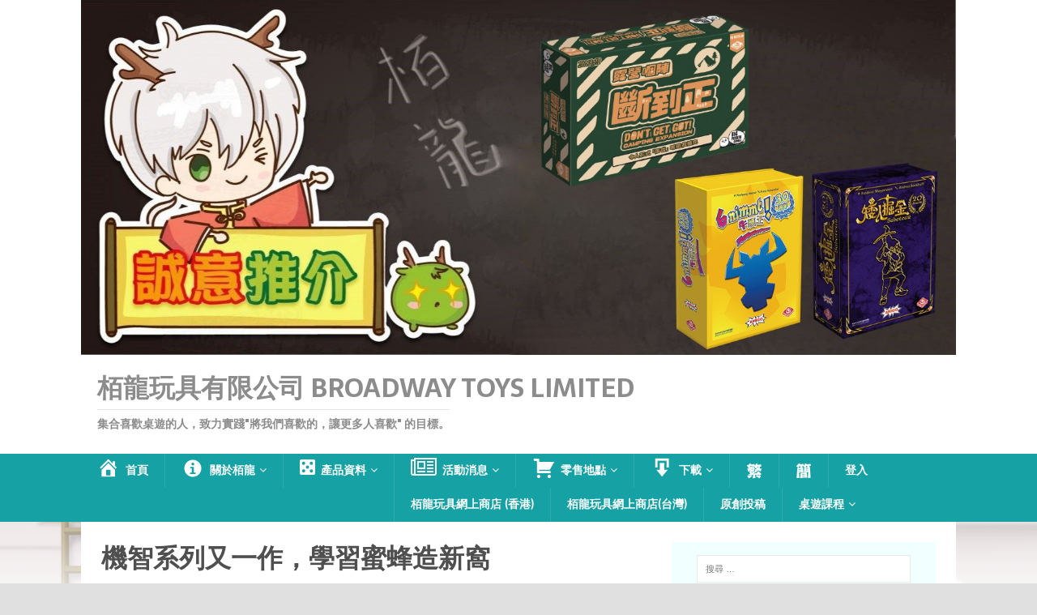

--- FILE ---
content_type: text/html; charset=UTF-8
request_url: http://broadwaygames.com.hk/2022/08/12/%E6%A9%9F%E6%99%BA%E7%B3%BB%E5%88%97%E5%8F%88%E4%B8%80%E4%BD%9C%EF%BC%8C%E5%AD%B8%E7%BF%92%E8%9C%9C%E8%9C%82%E9%80%A0%E6%96%B0%E7%AA%A9/?variant=zh-tw
body_size: 59650
content:
<!DOCTYPE html>
<html class="no-js" lang="zh-TW">
<head>
<!-- Global site tag (gtag.js) - Google Analytics -->
<script async src="https://www.googletagmanager.com/gtag/js?id=UA-85346947-1"></script>
<script>
  window.dataLayer = window.dataLayer || [];
  function gtag(){dataLayer.push(arguments);}
  gtag('js', new Date());

  gtag('config', 'UA-85346947-1');
</script>
<meta charset="UTF-8">
<meta name="viewport" content="width=device-width, initial-scale=1.0">
<link rel="profile" href="http://gmpg.org/xfn/11" />
<link rel="pingback" href="http://broadwaygames.com.hk/xmlrpc.php" />
<title>機智系列又一作，學習蜜蜂造新窩 &#8211; 栢龍玩具有限公司 Broadway Toys Limited</title>
<link rel='dns-prefetch' href='//code.jquery.com' />
<link rel='dns-prefetch' href='//fonts.googleapis.com' />
<link rel='dns-prefetch' href='//s.w.org' />
<link rel="alternate" type="application/rss+xml" title="訂閱 栢龍玩具有限公司 Broadway Toys Limited &raquo;" href="http://broadwaygames.com.hk/feed/" />
<link rel="alternate" type="application/rss+xml" title="訂閱 栢龍玩具有限公司 Broadway Toys Limited &raquo; 迴響" href="http://broadwaygames.com.hk/comments/feed/" />
<link rel="alternate" type="application/rss+xml" title="訂閱 栢龍玩具有限公司 Broadway Toys Limited &raquo; 機智系列又一作，學習蜜蜂造新窩 迴響" href="http://broadwaygames.com.hk/2022/08/12/%e6%a9%9f%e6%99%ba%e7%b3%bb%e5%88%97%e5%8f%88%e4%b8%80%e4%bd%9c%ef%bc%8c%e5%ad%b8%e7%bf%92%e8%9c%9c%e8%9c%82%e9%80%a0%e6%96%b0%e7%aa%a9/feed/" />
		<script type="text/javascript">
			window._wpemojiSettings = {"baseUrl":"https:\/\/s.w.org\/images\/core\/emoji\/2.2.1\/72x72\/","ext":".png","svgUrl":"https:\/\/s.w.org\/images\/core\/emoji\/2.2.1\/svg\/","svgExt":".svg","source":{"concatemoji":"http:\/\/broadwaygames.com.hk\/wp-includes\/js\/wp-emoji-release.min.js?ver=4.7.2"}};
			!function(a,b,c){function d(a){var b,c,d,e,f=String.fromCharCode;if(!k||!k.fillText)return!1;switch(k.clearRect(0,0,j.width,j.height),k.textBaseline="top",k.font="600 32px Arial",a){case"flag":return k.fillText(f(55356,56826,55356,56819),0,0),!(j.toDataURL().length<3e3)&&(k.clearRect(0,0,j.width,j.height),k.fillText(f(55356,57331,65039,8205,55356,57096),0,0),b=j.toDataURL(),k.clearRect(0,0,j.width,j.height),k.fillText(f(55356,57331,55356,57096),0,0),c=j.toDataURL(),b!==c);case"emoji4":return k.fillText(f(55357,56425,55356,57341,8205,55357,56507),0,0),d=j.toDataURL(),k.clearRect(0,0,j.width,j.height),k.fillText(f(55357,56425,55356,57341,55357,56507),0,0),e=j.toDataURL(),d!==e}return!1}function e(a){var c=b.createElement("script");c.src=a,c.defer=c.type="text/javascript",b.getElementsByTagName("head")[0].appendChild(c)}var f,g,h,i,j=b.createElement("canvas"),k=j.getContext&&j.getContext("2d");for(i=Array("flag","emoji4"),c.supports={everything:!0,everythingExceptFlag:!0},h=0;h<i.length;h++)c.supports[i[h]]=d(i[h]),c.supports.everything=c.supports.everything&&c.supports[i[h]],"flag"!==i[h]&&(c.supports.everythingExceptFlag=c.supports.everythingExceptFlag&&c.supports[i[h]]);c.supports.everythingExceptFlag=c.supports.everythingExceptFlag&&!c.supports.flag,c.DOMReady=!1,c.readyCallback=function(){c.DOMReady=!0},c.supports.everything||(g=function(){c.readyCallback()},b.addEventListener?(b.addEventListener("DOMContentLoaded",g,!1),a.addEventListener("load",g,!1)):(a.attachEvent("onload",g),b.attachEvent("onreadystatechange",function(){"complete"===b.readyState&&c.readyCallback()})),f=c.source||{},f.concatemoji?e(f.concatemoji):f.wpemoji&&f.twemoji&&(e(f.twemoji),e(f.wpemoji)))}(window,document,window._wpemojiSettings);
		</script>
		<style type="text/css">
img.wp-smiley,
img.emoji {
	display: inline !important;
	border: none !important;
	box-shadow: none !important;
	height: 1em !important;
	width: 1em !important;
	margin: 0 .07em !important;
	vertical-align: -0.1em !important;
	background: none !important;
	padding: 0 !important;
}
</style>
<link rel='stylesheet' id='theme-my-login-css'  href='http://broadwaygames.com.hk/wp-content/plugins/theme-my-login/theme-my-login.css?ver=6.4.9' type='text/css' media='all' />
<link rel='stylesheet' id='dashicons-css'  href='http://broadwaygames.com.hk/wp-includes/css/dashicons.min.css?ver=4.7.2' type='text/css' media='all' />
<link rel='stylesheet' id='elusive-css'  href='http://broadwaygames.com.hk/wp-content/plugins/menu-icons/includes/library/icon-picker/css/types/elusive.min.css?ver=2.0' type='text/css' media='all' />
<link rel='stylesheet' id='font-awesome-css'  href='http://broadwaygames.com.hk/wp-content/plugins/menu-icons/includes/library/icon-picker/css/types/font-awesome.min.css?ver=4.6.1' type='text/css' media='all' />
<link rel='stylesheet' id='foundation-icons-css'  href='http://broadwaygames.com.hk/wp-content/plugins/menu-icons/includes/library/icon-picker/css/types/foundation-icons.min.css?ver=3.0' type='text/css' media='all' />
<link rel='stylesheet' id='genericons-css'  href='http://broadwaygames.com.hk/wp-content/plugins/menu-icons/includes/library/icon-picker/css/types/genericons.min.css?ver=3.4' type='text/css' media='all' />
<link rel='stylesheet' id='menu-icons-extra-css'  href='http://broadwaygames.com.hk/wp-content/plugins/menu-icons/css/extra.min.css?ver=0.10.2' type='text/css' media='all' />
<link rel='stylesheet' id='wcps_style-css'  href='http://broadwaygames.com.hk/wp-content/plugins/woocommerce-products-slider/assets/front/css/style.css?ver=4.7.2' type='text/css' media='all' />
<link rel='stylesheet' id='wcps_style.themes-css'  href='http://broadwaygames.com.hk/wp-content/plugins/woocommerce-products-slider/assets/global/css/style.themes.css?ver=4.7.2' type='text/css' media='all' />
<link rel='stylesheet' id='owl.carousel-css'  href='http://broadwaygames.com.hk/wp-content/plugins/woocommerce-products-slider/assets/front/css/owl.carousel.css?ver=4.7.2' type='text/css' media='all' />
<link rel='stylesheet' id='woocommerce-layout-css'  href='//broadwaygames.com.hk/wp-content/plugins/woocommerce/assets/css/woocommerce-layout.css?ver=2.6.14' type='text/css' media='all' />
<link rel='stylesheet' id='woocommerce-smallscreen-css'  href='//broadwaygames.com.hk/wp-content/plugins/woocommerce/assets/css/woocommerce-smallscreen.css?ver=2.6.14' type='text/css' media='only screen and (max-width: 768px)' />
<link rel='stylesheet' id='woocommerce-general-css'  href='//broadwaygames.com.hk/wp-content/plugins/woocommerce/assets/css/woocommerce.css?ver=2.6.14' type='text/css' media='all' />
<link rel='stylesheet' id='wordpress-file-upload-style-css'  href='http://broadwaygames.com.hk/wp-content/plugins/wp-file-upload/css/wordpress_file_upload_style.css?ver=1.0' type='text/css' media='all' />
<link rel='stylesheet' id='wordpress-file-upload-style-safe-css'  href='http://broadwaygames.com.hk/wp-content/plugins/wp-file-upload/css/wordpress_file_upload_style_safe.css?ver=1.0' type='text/css' media='all' />
<link rel='stylesheet' id='jquery-ui-css-css'  href='//code.jquery.com/ui/1.11.4/themes/smoothness/jquery-ui.css?ver=4.7.2' type='text/css' media='all' />
<link rel='stylesheet' id='jquery-ui-timepicker-addon-css-css'  href='http://broadwaygames.com.hk/wp-content/plugins/wp-file-upload/vendor/datetimepicker/jquery-ui-timepicker-addon.min.css?ver=1.0' type='text/css' media='all' />
<link rel='stylesheet' id='mh-magazine-lite-css'  href='http://broadwaygames.com.hk/wp-content/themes/mh-magazine-lite/style.css?ver=2.5.7' type='text/css' media='all' />
<link rel='stylesheet' id='mh-foodmagazine-css'  href='http://broadwaygames.com.hk/wp-content/themes/mh-foodmagazine/style.css?ver=1.1.2' type='text/css' media='all' />
<link rel='stylesheet' id='mh-font-awesome-css'  href='http://broadwaygames.com.hk/wp-content/themes/mh-magazine-lite/includes/font-awesome.min.css' type='text/css' media='all' />
<link rel='stylesheet' id='mh-woocommerce-css'  href='http://broadwaygames.com.hk/wp-content/themes/mh-magazine-lite/woocommerce/woocommerce.css?ver=4.7.2' type='text/css' media='all' />
<link rel='stylesheet' id='mh-foodmagazine-fonts-css'  href='https://fonts.googleapis.com/css?family=ABeeZee:400,400italic%7cSarala:400,700' type='text/css' media='all' />
<link rel='stylesheet' id='__EPYT__style-css'  href='http://broadwaygames.com.hk/wp-content/plugins/youtube-embed-plus/styles/ytprefs.min.css?ver=4.7.2' type='text/css' media='all' />
<style id='__EPYT__style-inline-css' type='text/css'>

                .epyt-gallery-thumb {
                        width: 33.333%;
                }
                
</style>
<link rel='stylesheet' id='A2A_SHARE_SAVE-css'  href='http://broadwaygames.com.hk/wp-content/plugins/add-to-any/addtoany.min.css?ver=1.13' type='text/css' media='all' />
<script type='text/javascript' src='http://broadwaygames.com.hk/wp-includes/js/jquery/jquery.js?ver=1.12.4'></script>
<script type='text/javascript' src='http://broadwaygames.com.hk/wp-includes/js/jquery/jquery-migrate.min.js?ver=1.4.1'></script>
<script type='text/javascript' src='http://broadwaygames.com.hk/wp-content/plugins/add-to-any/addtoany.min.js?ver=1.0'></script>
<script type='text/javascript' src='http://broadwaygames.com.hk/wp-content/plugins/slider/js/jssor.js?ver=4.7.2'></script>
<script type='text/javascript' src='http://broadwaygames.com.hk/wp-content/plugins/slider/js/helper.js?ver=4.7.2'></script>
<script type='text/javascript'>
/* <![CDATA[ */
var wcps_ajax = {"wcps_ajaxurl":"http:\/\/broadwaygames.com.hk\/wp-admin\/admin-ajax.php"};
/* ]]> */
</script>
<script type='text/javascript' src='http://broadwaygames.com.hk/wp-content/plugins/woocommerce-products-slider/assets/front/js/scripts.js?ver=4.7.2'></script>
<script type='text/javascript' src='http://broadwaygames.com.hk/wp-content/plugins/woocommerce-products-slider/assets/front/js/owl.carousel.min.js?ver=4.7.2'></script>
<script type='text/javascript' src='http://broadwaygames.com.hk/wp-content/plugins/wp-file-upload/js/json2.js?ver=4.7.2'></script>
<script type='text/javascript' src='http://broadwaygames.com.hk/wp-content/plugins/wp-file-upload/js/wordpress_file_upload_functions.js?ver=4.7.2'></script>
<script type='text/javascript' src='http://broadwaygames.com.hk/wp-content/themes/mh-magazine-lite/js/scripts.js?ver=2.5.7'></script>
<script type='text/javascript'>
/* <![CDATA[ */
var _EPYT_ = {"ajaxurl":"http:\/\/broadwaygames.com.hk\/wp-admin\/admin-ajax.php","security":"7acc97e5bc","gallery_scrolloffset":"20","eppathtoscripts":"http:\/\/broadwaygames.com.hk\/wp-content\/plugins\/youtube-embed-plus\/scripts\/","epresponsiveselector":"[\"iframe.__youtube_prefs_widget__\"]","epdovol":"1","version":"11.5","evselector":"iframe.__youtube_prefs__[src], iframe[src*=\"youtube.com\/embed\/\"], iframe[src*=\"youtube-nocookie.com\/embed\/\"]"};
/* ]]> */
</script>
<script type='text/javascript' src='http://broadwaygames.com.hk/wp-content/plugins/youtube-embed-plus/scripts/ytprefs.min.js?ver=4.7.2'></script>
<link rel='https://api.w.org/' href='http://broadwaygames.com.hk/wp-json/' />
<link rel="EditURI" type="application/rsd+xml" title="RSD" href="http://broadwaygames.com.hk/xmlrpc.php?rsd" />
<link rel="wlwmanifest" type="application/wlwmanifest+xml" href="http://broadwaygames.com.hk/wp-includes/wlwmanifest.xml" /> 
<link rel='prev' title='小小天才拼軌道，軌道上面火車跑' href='http://broadwaygames.com.hk/2022/08/11/%e5%b0%8f%e5%b0%8f%e5%a4%a9%e6%89%8d%e6%8b%bc%e8%bb%8c%e9%81%93%ef%bc%8c%e8%bb%8c%e9%81%93%e4%b8%8a%e9%9d%a2%e7%81%ab%e8%bb%8a%e8%b7%91/' />
<link rel='next' title='玩拼圖魔鍋燉燴菜，刷行動巫石顯神威' href='http://broadwaygames.com.hk/2022/08/15/%e7%8e%a9%e6%8b%bc%e5%9c%96%e9%ad%94%e9%8d%8b%e7%87%89%e7%87%b4%e8%8f%9c%ef%bc%8c%e5%88%b7%e8%a1%8c%e5%8b%95%e5%b7%ab%e7%9f%b3%e9%a1%af%e7%a5%9e%e5%a8%81/' />
<meta name="generator" content="WordPress 4.7.2" />
<meta name="generator" content="WooCommerce 2.6.14" />
<link rel="canonical" href="http://broadwaygames.com.hk/2022/08/12/%e6%a9%9f%e6%99%ba%e7%b3%bb%e5%88%97%e5%8f%88%e4%b8%80%e4%bd%9c%ef%bc%8c%e5%ad%b8%e7%bf%92%e8%9c%9c%e8%9c%82%e9%80%a0%e6%96%b0%e7%aa%a9/" />
<link rel='shortlink' href='http://broadwaygames.com.hk/?p=4743' />
<link rel="alternate" type="application/json+oembed" href="http://broadwaygames.com.hk/wp-json/oembed/1.0/embed?url=http%3A%2F%2Fbroadwaygames.com.hk%2F2022%2F08%2F12%2F%25e6%25a9%259f%25e6%2599%25ba%25e7%25b3%25bb%25e5%2588%2597%25e5%258f%2588%25e4%25b8%2580%25e4%25bd%259c%25ef%25bc%258c%25e5%25ad%25b8%25e7%25bf%2592%25e8%259c%259c%25e8%259c%2582%25e9%2580%25a0%25e6%2596%25b0%25e7%25aa%25a9%2F" />
<link rel="alternate" type="text/xml+oembed" href="http://broadwaygames.com.hk/wp-json/oembed/1.0/embed?url=http%3A%2F%2Fbroadwaygames.com.hk%2F2022%2F08%2F12%2F%25e6%25a9%259f%25e6%2599%25ba%25e7%25b3%25bb%25e5%2588%2597%25e5%258f%2588%25e4%25b8%2580%25e4%25bd%259c%25ef%25bc%258c%25e5%25ad%25b8%25e7%25bf%2592%25e8%259c%259c%25e8%259c%2582%25e9%2580%25a0%25e6%2596%25b0%25e7%25aa%25a9%2F&#038;format=xml" />

<script type="text/javascript">
var a2a_config=a2a_config||{};a2a_config.callbacks=a2a_config.callbacks||[];a2a_config.templates=a2a_config.templates||{};a2a_localize = {
	Share: "Share",
	Save: "Save",
	Subscribe: "Subscribe",
	Email: "Email",
	Bookmark: "Bookmark",
	ShowAll: "Show all",
	ShowLess: "Show less",
	FindServices: "Find service(s)",
	FindAnyServiceToAddTo: "Instantly find any service to add to",
	PoweredBy: "Powered by",
	ShareViaEmail: "Share via email",
	SubscribeViaEmail: "Subscribe via email",
	BookmarkInYourBrowser: "Bookmark in your browser",
	BookmarkInstructions: "Press Ctrl+D or \u2318+D to bookmark this page",
	AddToYourFavorites: "Add to your favorites",
	SendFromWebOrProgram: "Send from any email address or email program",
	EmailProgram: "Email program",
	More: "More&#8230;"
};

</script>
<script type="text/javascript" src="http://static.addtoany.com/menu/page.js" async="async"></script>
<!--[if lt IE 9]>
<script src="http://broadwaygames.com.hk/wp-content/themes/mh-magazine-lite/js/css3-mediaqueries.js"></script>
<![endif]-->
<style type="text/css" id="custom-background-css">
body.custom-background { background-color: #e0e0e0; background-image: url("http://broadwaygames.com.hk/wp-content/uploads/2019/03/BW_web_1900x1110px-V3.png"); background-position: left top; background-size: cover; background-repeat: no-repeat; background-attachment: fixed; }
</style>
<link rel="icon" href="http://broadwaygames.com.hk/wp-content/uploads/2017/01/logo-150x150.png" sizes="32x32" />
<link rel="icon" href="http://broadwaygames.com.hk/wp-content/uploads/2017/01/logo-e1484300296771.png" sizes="192x192" />
<link rel="apple-touch-icon-precomposed" href="http://broadwaygames.com.hk/wp-content/uploads/2017/01/logo-e1484300296771.png" />
<meta name="msapplication-TileImage" content="http://broadwaygames.com.hk/wp-content/uploads/2017/01/logo-e1484300296771.png" />
</head>
<body id="mh-mobile" class="post-template-default single single-post postid-4743 single-format-standard custom-background zh mh-right-sb" itemscope="itemscope" itemtype="http://schema.org/WebPage">
<div class="mh-header-mobile-nav clearfix"></div>
<header class="mh-header" itemscope="itemscope" itemtype="http://schema.org/WPHeader">
	<div class="mh-container mh-container-inner mh-row clearfix">
		<div class="mh-custom-header clearfix">
<a class="mh-header-image-link" href="http://broadwaygames.com.hk/" title="栢龍玩具有限公司 Broadway Toys Limited" rel="home">
<img class="mh-header-image" src="http://broadwaygames.com.hk/wp-content/uploads/2024/01/01262024.jpg" height="607" width="1497" alt="栢龍玩具有限公司 Broadway Toys Limited" />
</a>
<div class="mh-site-identity">
<div class="mh-site-logo" role="banner" itemscope="itemscope" itemtype="http://schema.org/Brand">
<style type="text/css" id="mh-header-css">.mh-header-title, .mh-header-tagline { color: #8c8c8c; }</style>
<div class="mh-header-text">
<a class="mh-header-text-link" href="http://broadwaygames.com.hk/" title="栢龍玩具有限公司 Broadway Toys Limited" rel="home">
<h2 class="mh-header-title">栢龍玩具有限公司 Broadway Toys Limited</h2>
<h3 class="mh-header-tagline">集合喜歡桌遊的人，致力實踐&quot;將我們喜歡的，讓更多人喜歡&quot; 的目標。</h3>
</a>
</div>
</div>
</div>
</div>
	</div>
	<div class="mh-main-nav-wrap">
		<nav class="mh-navigation mh-main-nav mh-container mh-container-inner clearfix" itemscope="itemscope" itemtype="http://schema.org/SiteNavigationElement">
			<div class="menu-main-cat-container"><ul id="menu-main-cat" class="menu"><li id="menu-item-106" class="menu-item menu-item-type-custom menu-item-object-custom menu-item-home menu-item-106"><a href="http://broadwaygames.com.hk"><i class="_mi _before dashicons dashicons-admin-home" aria-hidden="true" style="font-size:2em;"></i><span>首頁</span></a></li>
<li id="menu-item-109" class="menu-item menu-item-type-post_type menu-item-object-page menu-item-has-children menu-item-109"><a href="http://broadwaygames.com.hk/%e9%97%9c%e6%96%bc%e6%a0%a2%e9%be%8d/"><i class="_mi _before genericon genericon-info" aria-hidden="true" style="font-size:2em;"></i><span>關於栢龍</span></a>
<ul class="sub-menu">
	<li id="menu-item-418" class="menu-item menu-item-type-post_type menu-item-object-page menu-item-418"><a href="http://broadwaygames.com.hk/%e8%81%af%e7%b5%a1%e6%88%91%e5%80%91/"><i class="_mi _before dashicons dashicons-email-alt" aria-hidden="true" style="font-size:2em;"></i><span>聯絡我們</span></a></li>
	<li id="menu-item-424" class="menu-item menu-item-type-custom menu-item-object-custom menu-item-424"><a href="https://www.facebook.com/bwgameshk/"><i class="_mi _before elusive el-icon-facebook" aria-hidden="true" style="font-size:1.6em;"></i><span>FACEBOOK</span></a></li>
</ul>
</li>
<li id="menu-item-107" class="menu-item menu-item-type-post_type menu-item-object-page menu-item-has-children menu-item-107"><a href="http://broadwaygames.com.hk/shop/"><i class="_mi _before foundation-icons fi-die-five" aria-hidden="true" style="font-size:2em;"></i><span>產品資料</span></a>
<ul class="sub-menu">
	<li id="menu-item-3175" class="menu-item menu-item-type-post_type menu-item-object-page menu-item-3175"><a href="http://broadwaygames.com.hk/product-category%e6%a0%a2%e9%be%8d%e7%8e%a9%e5%85%b7%e5%87%ba%e7%89%88%e5%88%97%e8%a1%a8/">栢龍玩具未來出版列表 2026</a></li>
	<li id="menu-item-2454" class="menu-item menu-item-type-custom menu-item-object-custom menu-item-2454"><a href="/product-category/party-choice/">派對之選</a></li>
	<li id="menu-item-476" class="menu-item menu-item-type-custom menu-item-object-custom menu-item-476"><a href="/product-category/family-choice/">家庭之選</a></li>
	<li id="menu-item-477" class="menu-item menu-item-type-custom menu-item-object-custom menu-item-477"><a href="/product-category/gamers-selection/">玩家之選</a></li>
	<li id="menu-item-478" class="menu-item menu-item-type-custom menu-item-object-custom menu-item-478"><a href="/product-category/learn-play/">學住玩</a></li>
	<li id="menu-item-2508" class="menu-item menu-item-type-custom menu-item-object-custom menu-item-2508"><a href="http://broadwaygames.com.hk/product-category/sif/">冰與火之歌</a></li>
	<li id="menu-item-479" class="menu-item menu-item-type-custom menu-item-object-custom menu-item-479"><a href="/product-category/original-retheme/">原創 / 重製</a></li>
	<li id="menu-item-499" class="menu-item menu-item-type-custom menu-item-object-custom menu-item-499"><a href="/product-category/accessories/">遊戲配件</a></li>
</ul>
</li>
<li id="menu-item-108" class="menu-item menu-item-type-post_type menu-item-object-page current_page_parent menu-item-has-children menu-item-108"><a href="http://broadwaygames.com.hk/%e6%b4%bb%e5%8b%95%e6%b6%88%e6%81%af/"><i class="_mi _before fa fa-newspaper-o" aria-hidden="true" style="font-size:2em;"></i><span>活動消息</span></a>
<ul class="sub-menu">
	<li id="menu-item-474" class="menu-item menu-item-type-taxonomy menu-item-object-category menu-item-474"><a href="http://broadwaygames.com.hk/category/%e6%b4%bb%e5%8b%95%e8%8a%b1%e7%b5%ae/">活動花絮</a></li>
	<li id="menu-item-475" class="menu-item menu-item-type-taxonomy menu-item-object-category menu-item-475"><a href="http://broadwaygames.com.hk/category/%e6%af%94%e8%b3%bd%e8%b3%87%e8%a8%8a/">比賽資訊</a></li>
</ul>
</li>
<li id="menu-item-1862" class="menu-item menu-item-type-post_type menu-item-object-page menu-item-has-children menu-item-1862"><a href="http://broadwaygames.com.hk/%e9%9b%b6%e5%94%ae%e5%9c%b0%e9%bb%9e/"><i class="_mi _before dashicons dashicons-cart" aria-hidden="true" style="font-size:2em;"></i><span>零售地點</span></a>
<ul class="sub-menu">
	<li id="menu-item-1918" class="menu-item menu-item-type-post_type menu-item-object-page menu-item-1918"><a href="http://broadwaygames.com.hk/%e9%9b%b6%e5%94%ae%e5%9c%b0%e9%bb%9e/%e9%a6%99%e6%b8%af%e9%9b%b6%e5%94%ae%e5%9c%b0%e9%bb%9e/">港澳零售地點</a></li>
	<li id="menu-item-1917" class="menu-item menu-item-type-post_type menu-item-object-page menu-item-1917"><a href="http://broadwaygames.com.hk/%e9%9b%b6%e5%94%ae%e5%9c%b0%e9%bb%9e/%e5%8f%b0%e7%81%a3%e9%9b%b6%e5%94%ae%e5%9c%b0%e9%bb%9e/">台灣零售地點</a></li>
</ul>
</li>
<li id="menu-item-215" class="menu-item menu-item-type-post_type menu-item-object-page menu-item-has-children menu-item-215"><a href="http://broadwaygames.com.hk/%e4%b8%8b%e8%bc%89/"><i class="_mi _before dashicons dashicons-download" aria-hidden="true" style="font-size:2em;"></i><span>下載</span></a>
<ul class="sub-menu">
	<li id="menu-item-2758" class="menu-item menu-item-type-post_type menu-item-object-page menu-item-2758"><a href="http://broadwaygames.com.hk/%e4%b8%8b%e8%bc%89/%e6%a1%8c%e4%b8%8a%e9%81%8a%e6%88%b2%e6%95%99%e5%ad%b8%e8%b3%87%e6%ba%90%e5%ba%ab/">桌上遊戲教學資源庫</a></li>
</ul>
</li>
<li id="menu-item-447" class="menu-item menu-item-type-custom menu-item-object-custom menu-item-447"><a href="?variant=zh-tw"><img width="20" height="20" src="http://broadwaygames.com.hk/wp-content/uploads/2017/04/tc-e1492506485396.png" class="_mi _image" alt="" aria-hidden="true" /><span class="visuallyhidden">繁</span></a></li>
<li id="menu-item-448" class="menu-item menu-item-type-custom menu-item-object-custom menu-item-448"><a href="?variant=zh-cn"><img width="20" height="20" src="http://broadwaygames.com.hk/wp-content/uploads/2017/04/sc-e1492506659612.png" class="_mi _image" alt="" aria-hidden="true" /><span class="visuallyhidden">簡</span></a></li>
<li id="menu-item-869" class="menu-item menu-item-type-post_type menu-item-object-page menu-item-869"><a href="http://broadwaygames.com.hk/login/">登入</a></li>
<li id="menu-item-4351" class="menu-item menu-item-type-custom menu-item-object-custom menu-item-4351"><a href="https://www.broadwaygamesonline.com/">栢龍玩具網上商店 (香港)</a></li>
<li id="menu-item-4352" class="menu-item menu-item-type-custom menu-item-object-custom menu-item-4352"><a href="https://broadwaytw.shoplineapp.com/">栢龍玩具網上商店(台灣)</a></li>
<li id="menu-item-5132" class="menu-item menu-item-type-post_type menu-item-object-page menu-item-5132"><a href="http://broadwaygames.com.hk/%e5%8e%9f%e5%89%b5%e6%8a%95%e7%a8%bf/">原創投稿</a></li>
<li id="menu-item-5246" class="menu-item menu-item-type-post_type menu-item-object-page menu-item-has-children menu-item-5246"><a href="http://broadwaygames.com.hk/%e6%a1%8c%e9%81%8a%e8%aa%b2%e7%a8%8b/">桌遊課程</a>
<ul class="sub-menu">
	<li id="menu-item-5247" class="menu-item menu-item-type-post_type menu-item-object-page menu-item-has-children menu-item-5247"><a href="http://broadwaygames.com.hk/%e6%a1%8c%e9%81%8a%e8%aa%b2%e7%a8%8b/%e4%b8%ad%e5%b0%8f%e5%ad%b8%e7%94%9f/">中小學生</a>
	<ul class="sub-menu">
		<li id="menu-item-5256" class="menu-item menu-item-type-post_type menu-item-object-page menu-item-5256"><a href="http://broadwaygames.com.hk/%e6%a1%8c%e9%81%8a%e8%aa%b2%e7%a8%8b/%e4%b8%ad%e5%b0%8f%e5%ad%b8%e7%94%9f/stem%e8%aa%b2%e7%a8%8b/">STEM課程</a></li>
		<li id="menu-item-5257" class="menu-item menu-item-type-post_type menu-item-object-page menu-item-5257"><a href="http://broadwaygames.com.hk/%e6%a1%8c%e9%81%8a%e8%aa%b2%e7%a8%8b/%e4%b8%ad%e5%b0%8f%e5%ad%b8%e7%94%9f/%e6%a1%8c%e9%81%8a%e8%a8%ad%e8%a8%88%e8%aa%b2%e7%a8%8b-%e9%a6%99%e6%b8%af%e5%9c%b0%e5%8d%80%e9%99%90%e5%ae%9a/">桌遊設計課程 (香港地區限定)</a></li>
		<li id="menu-item-5258" class="menu-item menu-item-type-post_type menu-item-object-page menu-item-5258"><a href="http://broadwaygames.com.hk/%e6%a1%8c%e9%81%8a%e8%aa%b2%e7%a8%8b/%e4%b8%ad%e5%b0%8f%e5%ad%b8%e7%94%9f/%e5%85%a8%e6%96%b9%e4%bd%8d%e7%99%bc%e5%b1%95%e8%a8%93%e7%b7%b4%e8%aa%b2%e7%a8%8b/">全方位發展訓練課程</a></li>
		<li id="menu-item-5259" class="menu-item menu-item-type-post_type menu-item-object-page menu-item-5259"><a href="http://broadwaygames.com.hk/%e6%a1%8c%e9%81%8a%e8%aa%b2%e7%a8%8b/%e4%b8%ad%e5%b0%8f%e5%ad%b8%e7%94%9f/%e6%af%94%e8%b3%bd%e6%ba%96%e5%82%99%e8%a8%93%e7%b7%b4%e8%aa%b2%e7%a8%8b/">比賽準備訓練課程</a></li>
	</ul>
</li>
	<li id="menu-item-5248" class="menu-item menu-item-type-post_type menu-item-object-page menu-item-has-children menu-item-5248"><a href="http://broadwaygames.com.hk/%e6%a1%8c%e9%81%8a%e8%aa%b2%e7%a8%8b/%e6%88%90%e4%ba%ba/">成人</a>
	<ul class="sub-menu">
		<li id="menu-item-5260" class="menu-item menu-item-type-post_type menu-item-object-page menu-item-5260"><a href="http://broadwaygames.com.hk/%e6%a1%8c%e9%81%8a%e8%aa%b2%e7%a8%8b/%e6%88%90%e4%ba%ba/%e6%a1%8c%e9%81%8a%e5%b0%8e%e5%b8%ab%e8%aa%b2%e7%a8%8b-%e9%a6%99%e6%b8%af%e5%9c%b0%e5%8d%80%e9%99%90%e5%ae%9a/">桌遊導師課程  (香港地區限定)</a></li>
	</ul>
</li>
	<li id="menu-item-5249" class="menu-item menu-item-type-post_type menu-item-object-page menu-item-has-children menu-item-5249"><a href="http://broadwaygames.com.hk/%e6%a1%8c%e9%81%8a%e8%aa%b2%e7%a8%8b/%e5%b9%bc%e5%85%92/">幼兒</a>
	<ul class="sub-menu">
		<li id="menu-item-5255" class="menu-item menu-item-type-post_type menu-item-object-page menu-item-5255"><a href="http://broadwaygames.com.hk/%e6%a1%8c%e9%81%8a%e8%aa%b2%e7%a8%8b/%e5%b9%bc%e5%85%92/%e5%8d%87%e5%ad%b8%e9%9d%a2%e8%a9%a6%e8%a8%93%e7%b7%b4%e8%aa%b2%e7%a8%8b-%e9%a6%99%e6%b8%af%e5%9c%b0%e5%8d%80%e9%99%90%e5%ae%9a/">升學面試訓練課程 (香港地區限定)</a></li>
	</ul>
</li>
	<li id="menu-item-5250" class="menu-item menu-item-type-post_type menu-item-object-page menu-item-has-children menu-item-5250"><a href="http://broadwaygames.com.hk/%e6%a1%8c%e9%81%8a%e8%aa%b2%e7%a8%8b/%e8%a6%aa%e5%ad%90/">親子</a>
	<ul class="sub-menu">
		<li id="menu-item-5254" class="menu-item menu-item-type-post_type menu-item-object-page menu-item-5254"><a href="http://broadwaygames.com.hk/%e6%a1%8c%e9%81%8a%e8%aa%b2%e7%a8%8b/%e8%a6%aa%e5%ad%90/%e8%a6%aa%e5%ad%90%e6%ba%9d%e9%80%9a%e8%aa%b2%e7%a8%8b/">親子溝通課程</a></li>
	</ul>
</li>
	<li id="menu-item-5251" class="menu-item menu-item-type-post_type menu-item-object-page menu-item-has-children menu-item-5251"><a href="http://broadwaygames.com.hk/%e6%a1%8c%e9%81%8a%e8%aa%b2%e7%a8%8b/%e5%9c%98%e9%ab%94%e4%bc%81%e6%a5%ad/">團體/企業</a>
	<ul class="sub-menu">
		<li id="menu-item-5253" class="menu-item menu-item-type-post_type menu-item-object-page menu-item-5253"><a href="http://broadwaygames.com.hk/%e6%a1%8c%e9%81%8a%e8%aa%b2%e7%a8%8b/%e5%9c%98%e9%ab%94%e4%bc%81%e6%a5%ad/%e6%a1%8c%e9%81%8a%e9%ab%94%e9%a9%97%e5%b7%a5%e4%bd%9c%e5%9d%8a/">桌遊體驗工作坊</a></li>
	</ul>
</li>
	<li id="menu-item-5252" class="menu-item menu-item-type-post_type menu-item-object-page menu-item-5252"><a href="http://broadwaygames.com.hk/%e6%a1%8c%e9%81%8a%e8%aa%b2%e7%a8%8b/%e6%88%90%e6%9e%9c%e5%b1%95%e7%a4%ba/">成果展示</a></li>
</ul>
</li>
</ul></div>		</nav>
	</div>
</header><div class="mh-container mh-container-outer">
<div class="mh-wrapper clearfix">
	<div id="main-content" class="mh-content" role="main" itemprop="mainContentOfPage"><article id="post-4743" class="post-4743 post type-post status-publish format-standard has-post-thumbnail hentry category-articles category-321">
	<header class="entry-header clearfix"><h1 class="entry-title">機智系列又一作，學習蜜蜂造新窩</h1><p class="mh-meta entry-meta">
<span class="entry-meta-date updated"><i class="fa fa-clock-o"></i><a href="http://broadwaygames.com.hk/2022/08/">2022-08-12</a></span>
<span class="entry-meta-author author vcard"><i class="fa fa-user"></i><a class="fn" href="http://broadwaygames.com.hk/author/hana/">Hana</a></span>
<span class="entry-meta-categories"><i class="fa fa-folder-open-o"></i><a href="http://broadwaygames.com.hk/category/articles/" rel="category tag">文章</a>, <a href="http://broadwaygames.com.hk/category/%e9%81%8a%e6%88%b2%e4%bb%8b%e7%b4%b9/" rel="category tag">遊戲介紹</a></span>
<span class="entry-meta-comments"><i class="fa fa-comment-o"></i><a class="mh-comment-scroll" href="http://broadwaygames.com.hk/2022/08/12/%e6%a9%9f%e6%99%ba%e7%b3%bb%e5%88%97%e5%8f%88%e4%b8%80%e4%bd%9c%ef%bc%8c%e5%ad%b8%e7%bf%92%e8%9c%9c%e8%9c%82%e9%80%a0%e6%96%b0%e7%aa%a9/#mh-comments">0</a></span>
</p>
	</header>
		<div class="entry-content clearfix">
<figure class="entry-thumbnail">
<img src="http://broadwaygames.com.hk/wp-content/uploads/2022/08/WeChat-圖片_20220805142202-678x381.jpg" alt="" title="WeChat 圖片_20220805142202" />
</figure>
<p>原創 lichking</p>
<p>今天介紹的是一款專為小朋友設計的益智幾何拼圖遊戲：機智蜜蜂（Bee Genius）。</p>
<p><img class="alignnone size-medium wp-image-4744" src="http://broadwaygames.com.hk/wp-content/uploads/2022/08/WeChat-圖片_20220805142202-300x300.jpg" alt="" width="300" height="300" srcset="http://broadwaygames.com.hk/wp-content/uploads/2022/08/WeChat-圖片_20220805142202-300x300.jpg 300w, http://broadwaygames.com.hk/wp-content/uploads/2022/08/WeChat-圖片_20220805142202-150x150.jpg 150w, http://broadwaygames.com.hk/wp-content/uploads/2022/08/WeChat-圖片_20220805142202-768x768.jpg 768w, http://broadwaygames.com.hk/wp-content/uploads/2022/08/WeChat-圖片_20220805142202-180x180.jpg 180w, http://broadwaygames.com.hk/wp-content/uploads/2022/08/WeChat-圖片_20220805142202-600x600.jpg 600w, http://broadwaygames.com.hk/wp-content/uploads/2022/08/WeChat-圖片_20220805142202.jpg 800w" sizes="(max-width: 300px) 100vw, 300px" /></p>
<p>其出品方 The Happy Puzzle Company 來自英國，在教育遊戲界處於領導地位。創立不到30年來，為家庭和學校推出了超過300種屢獲殊榮的拼圖、玩具、解謎書。在英國，一萬多所學校都與該公司有著不同形式的合作。</p>
<p><img class="alignnone size-medium wp-image-4745" src="http://broadwaygames.com.hk/wp-content/uploads/2022/08/WeChat-圖片_20220805142224-300x82.jpg" alt="" width="300" height="82" srcset="http://broadwaygames.com.hk/wp-content/uploads/2022/08/WeChat-圖片_20220805142224-300x82.jpg 300w, http://broadwaygames.com.hk/wp-content/uploads/2022/08/WeChat-圖片_20220805142224-768x209.jpg 768w, http://broadwaygames.com.hk/wp-content/uploads/2022/08/WeChat-圖片_20220805142224-600x163.jpg 600w, http://broadwaygames.com.hk/wp-content/uploads/2022/08/WeChat-圖片_20220805142224.jpg 782w" sizes="(max-width: 300px) 100vw, 300px" /></p>
<p>正如其名Happy Puzzle，拼圖自然是主打產品。除了那種將印有圖片的板件沖模切割而成讓玩家拼接覆原的拼圖（Jigsaw）之外，也有像機智系列（The Genius Collection）這種不帶圖案、板件規則的幾何拼圖。</p>
<p><img class="alignnone size-medium wp-image-4746" src="http://broadwaygames.com.hk/wp-content/uploads/2022/08/WeChat-圖片_20220805142239-300x95.jpg" alt="" width="300" height="95" srcset="http://broadwaygames.com.hk/wp-content/uploads/2022/08/WeChat-圖片_20220805142239-300x95.jpg 300w, http://broadwaygames.com.hk/wp-content/uploads/2022/08/WeChat-圖片_20220805142239-768x242.jpg 768w, http://broadwaygames.com.hk/wp-content/uploads/2022/08/WeChat-圖片_20220805142239-1024x323.jpg 1024w, http://broadwaygames.com.hk/wp-content/uploads/2022/08/WeChat-圖片_20220805142239-600x189.jpg 600w, http://broadwaygames.com.hk/wp-content/uploads/2022/08/WeChat-圖片_20220805142239.jpg 1080w" sizes="(max-width: 300px) 100vw, 300px" /></p>
<p>機智系列基於相似的遊戲機制、要素配件及設計理念，目前已推出5個作品。而中文版也連發三彈，滿足不同人群和場合需求。該系列均在謎題的多樣性上大做文章，謎題依據擲骰結果隨機生成。</p>
<p>《機智蜜蜂》是機智系列的第三彈，玩法與同系列的《機智方塊》和《機智新星》大同小異——關於這倆遊戲，之前文章曾有過介紹。</p>
<p>積木變為由1~4個正六邊形單元組成，版圖則是邊長為4格的大六邊形蜂巢造型，印有蜜蜂圖案的棋子以及六色骰子和花里胡哨的版圖更適合幼兒的口味，同時遊戲難度大大降低，不會打擊到小朋友的自信心。</p>
<p><img class="alignnone size-medium wp-image-4747" src="http://broadwaygames.com.hk/wp-content/uploads/2022/08/WeChat-圖片_20220805142337-300x300.jpg" alt="" width="300" height="300" srcset="http://broadwaygames.com.hk/wp-content/uploads/2022/08/WeChat-圖片_20220805142337-300x300.jpg 300w, http://broadwaygames.com.hk/wp-content/uploads/2022/08/WeChat-圖片_20220805142337-150x150.jpg 150w, http://broadwaygames.com.hk/wp-content/uploads/2022/08/WeChat-圖片_20220805142337-180x180.jpg 180w, http://broadwaygames.com.hk/wp-content/uploads/2022/08/WeChat-圖片_20220805142337.jpg 600w" sizes="(max-width: 300px) 100vw, 300px" /></p>
<p>這個造型其實讓我想起三十年前DIY過的一個拼圖玩具《蜂窩七巧板》——</p>
<p><img class="alignnone size-medium wp-image-4748" src="http://broadwaygames.com.hk/wp-content/uploads/2022/08/WeChat-圖片_20220805142356-300x144.jpg" alt="" width="300" height="144" srcset="http://broadwaygames.com.hk/wp-content/uploads/2022/08/WeChat-圖片_20220805142356-300x144.jpg 300w, http://broadwaygames.com.hk/wp-content/uploads/2022/08/WeChat-圖片_20220805142356-768x370.jpg 768w, http://broadwaygames.com.hk/wp-content/uploads/2022/08/WeChat-圖片_20220805142356-600x289.jpg 600w, http://broadwaygames.com.hk/wp-content/uploads/2022/08/WeChat-圖片_20220805142356.jpg 800w" sizes="(max-width: 300px) 100vw, 300px" /></p>
<p>《機智蜜蜂》玩法非常簡單：將蜂後放在版圖中央皇冠格子里，擲6顆骰子，依據擲骰結果在相應的格子里放置工蜂，試著用11塊積木填滿空格，建造天衣無縫的蜂巢！</p>
<p>骰子會出現的組合共有6^6=46656種，這可能的近5萬個謎題應該能帶來足夠多的挑戰。遊戲推薦年齡3~8歲，但其實對於6歲小朋友也略顯簡單，不太能保證持續的新鮮感。</p>
<p>《機智蜜蜂》以及《機智方塊》《機智新星》由栢龍玩具漢化出版，請大家支持正版遊戲！</p>
<p><a href="https://www.broadwaygamesonline.com/products?query=%E6%A9%9F%E6%99%BA">香港商城連結</a></p>
<p>&nbsp;</p>
<div class="addtoany_share_save_container addtoany_content_bottom"><div class="addtoany_header">分享本頁至:</div><div class="a2a_kit a2a_kit_size_32 addtoany_list" data-a2a-url="http://broadwaygames.com.hk/2022/08/12/%e6%a9%9f%e6%99%ba%e7%b3%bb%e5%88%97%e5%8f%88%e4%b8%80%e4%bd%9c%ef%bc%8c%e5%ad%b8%e7%bf%92%e8%9c%9c%e8%9c%82%e9%80%a0%e6%96%b0%e7%aa%a9/" data-a2a-title="機智系列又一作，學習蜜蜂造新窩"><a class="a2a_button_facebook" href="http://www.addtoany.com/add_to/facebook?linkurl=http%3A%2F%2Fbroadwaygames.com.hk%2F2022%2F08%2F12%2F%25e6%25a9%259f%25e6%2599%25ba%25e7%25b3%25bb%25e5%2588%2597%25e5%258f%2588%25e4%25b8%2580%25e4%25bd%259c%25ef%25bc%258c%25e5%25ad%25b8%25e7%25bf%2592%25e8%259c%259c%25e8%259c%2582%25e9%2580%25a0%25e6%2596%25b0%25e7%25aa%25a9%2F&amp;linkname=%E6%A9%9F%E6%99%BA%E7%B3%BB%E5%88%97%E5%8F%88%E4%B8%80%E4%BD%9C%EF%BC%8C%E5%AD%B8%E7%BF%92%E8%9C%9C%E8%9C%82%E9%80%A0%E6%96%B0%E7%AA%A9" title="Facebook" rel="nofollow" target="_blank"></a><a class="a2a_button_twitter" href="http://www.addtoany.com/add_to/twitter?linkurl=http%3A%2F%2Fbroadwaygames.com.hk%2F2022%2F08%2F12%2F%25e6%25a9%259f%25e6%2599%25ba%25e7%25b3%25bb%25e5%2588%2597%25e5%258f%2588%25e4%25b8%2580%25e4%25bd%259c%25ef%25bc%258c%25e5%25ad%25b8%25e7%25bf%2592%25e8%259c%259c%25e8%259c%2582%25e9%2580%25a0%25e6%2596%25b0%25e7%25aa%25a9%2F&amp;linkname=%E6%A9%9F%E6%99%BA%E7%B3%BB%E5%88%97%E5%8F%88%E4%B8%80%E4%BD%9C%EF%BC%8C%E5%AD%B8%E7%BF%92%E8%9C%9C%E8%9C%82%E9%80%A0%E6%96%B0%E7%AA%A9" title="Twitter" rel="nofollow" target="_blank"></a><a class="a2a_button_google_plus" href="http://www.addtoany.com/add_to/google_plus?linkurl=http%3A%2F%2Fbroadwaygames.com.hk%2F2022%2F08%2F12%2F%25e6%25a9%259f%25e6%2599%25ba%25e7%25b3%25bb%25e5%2588%2597%25e5%258f%2588%25e4%25b8%2580%25e4%25bd%259c%25ef%25bc%258c%25e5%25ad%25b8%25e7%25bf%2592%25e8%259c%259c%25e8%259c%2582%25e9%2580%25a0%25e6%2596%25b0%25e7%25aa%25a9%2F&amp;linkname=%E6%A9%9F%E6%99%BA%E7%B3%BB%E5%88%97%E5%8F%88%E4%B8%80%E4%BD%9C%EF%BC%8C%E5%AD%B8%E7%BF%92%E8%9C%9C%E8%9C%82%E9%80%A0%E6%96%B0%E7%AA%A9" title="Google+" rel="nofollow" target="_blank"></a><a class="a2a_button_wechat" href="http://www.addtoany.com/add_to/wechat?linkurl=http%3A%2F%2Fbroadwaygames.com.hk%2F2022%2F08%2F12%2F%25e6%25a9%259f%25e6%2599%25ba%25e7%25b3%25bb%25e5%2588%2597%25e5%258f%2588%25e4%25b8%2580%25e4%25bd%259c%25ef%25bc%258c%25e5%25ad%25b8%25e7%25bf%2592%25e8%259c%259c%25e8%259c%2582%25e9%2580%25a0%25e6%2596%25b0%25e7%25aa%25a9%2F&amp;linkname=%E6%A9%9F%E6%99%BA%E7%B3%BB%E5%88%97%E5%8F%88%E4%B8%80%E4%BD%9C%EF%BC%8C%E5%AD%B8%E7%BF%92%E8%9C%9C%E8%9C%82%E9%80%A0%E6%96%B0%E7%AA%A9" title="WeChat" rel="nofollow" target="_blank"></a><a class="a2a_dd addtoany_share_save" href="https://www.addtoany.com/share"></a></div></div>	</div></article><nav class="mh-post-nav mh-row clearfix" itemscope="itemscope" itemtype="http://schema.org/SiteNavigationElement">
<div class="mh-col-1-2 mh-post-nav-item mh-post-nav-prev">
<a href="http://broadwaygames.com.hk/2022/08/11/%e5%b0%8f%e5%b0%8f%e5%a4%a9%e6%89%8d%e6%8b%bc%e8%bb%8c%e9%81%93%ef%bc%8c%e8%bb%8c%e9%81%93%e4%b8%8a%e9%9d%a2%e7%81%ab%e8%bb%8a%e8%b7%91/" rel="prev"><img width="80" height="60" src="http://broadwaygames.com.hk/wp-content/uploads/2022/08/WeChat-圖片_20220805114011-80x60.jpg" class="attachment-mh-magazine-lite-small size-mh-magazine-lite-small wp-post-image" alt="" srcset="http://broadwaygames.com.hk/wp-content/uploads/2022/08/WeChat-圖片_20220805114011-80x60.jpg 80w, http://broadwaygames.com.hk/wp-content/uploads/2022/08/WeChat-圖片_20220805114011-678x509.jpg 678w, http://broadwaygames.com.hk/wp-content/uploads/2022/08/WeChat-圖片_20220805114011-326x245.jpg 326w" sizes="(max-width: 80px) 100vw, 80px" /><span>Previous</span><p>小小天才拼軌道，軌道上面火車跑</p></a></div>
<div class="mh-col-1-2 mh-post-nav-item mh-post-nav-next">
<a href="http://broadwaygames.com.hk/2022/08/15/%e7%8e%a9%e6%8b%bc%e5%9c%96%e9%ad%94%e9%8d%8b%e7%87%89%e7%87%b4%e8%8f%9c%ef%bc%8c%e5%88%b7%e8%a1%8c%e5%8b%95%e5%b7%ab%e7%9f%b3%e9%a1%af%e7%a5%9e%e5%a8%81/" rel="next"><img width="80" height="60" src="http://broadwaygames.com.hk/wp-content/uploads/2022/08/WeChat-圖片_20220805142639-80x60.jpg" class="attachment-mh-magazine-lite-small size-mh-magazine-lite-small wp-post-image" alt="" srcset="http://broadwaygames.com.hk/wp-content/uploads/2022/08/WeChat-圖片_20220805142639-80x60.jpg 80w, http://broadwaygames.com.hk/wp-content/uploads/2022/08/WeChat-圖片_20220805142639-678x509.jpg 678w, http://broadwaygames.com.hk/wp-content/uploads/2022/08/WeChat-圖片_20220805142639-326x245.jpg 326w" sizes="(max-width: 80px) 100vw, 80px" /><span>Next</span><p>玩拼圖魔鍋燉燴菜，刷行動巫石顯神威</p></a></div>
</nav>
		<h4 id="mh-comments" class="mh-widget-title mh-comment-form-title">
			<span class="mh-widget-title-inner">
				Be the first to comment			</span>
		</h4>	<div id="respond" class="comment-respond">
		<h3 id="reply-title" class="comment-reply-title">Leave a Reply <small><a rel="nofollow" id="cancel-comment-reply-link" href="/2022/08/12/%E6%A9%9F%E6%99%BA%E7%B3%BB%E5%88%97%E5%8F%88%E4%B8%80%E4%BD%9C%EF%BC%8C%E5%AD%B8%E7%BF%92%E8%9C%9C%E8%9C%82%E9%80%A0%E6%96%B0%E7%AA%A9/?variant=zh-tw#respond" style="display:none;">取消回覆</a></small></h3>			<form action="http://broadwaygames.com.hk/wp-comments-post.php" method="post" id="commentform" class="comment-form" novalidate>
				<p class="comment-notes">Your email address will not be published.</p><p class="comment-form-comment"><label for="comment">Comment</label><br/><textarea id="comment" name="comment" cols="45" rows="5" aria-required="true"></textarea></p><p class="comment-form-author"><label for="author">Name </label><span class="required">*</span><br/><input id="author" name="author" type="text" value="" size="30" aria-required='true' /></p>
<p class="comment-form-email"><label for="email">Email </label><span class="required">*</span><br/><input id="email" name="email" type="text" value="" size="30" aria-required='true' /></p>
<p class="comment-form-url"><label for="url">Website</label><br/><input id="url" name="url" type="text" value="" size="30" /></p>
<p class="form-submit"><input name="submit" type="submit" id="submit" class="submit" value="張貼迴響" /> <input type='hidden' name='comment_post_ID' value='4743' id='comment_post_ID' />
<input type='hidden' name='comment_parent' id='comment_parent' value='0' />
</p>			</form>
			</div><!-- #respond -->
		</div>
	<aside class="mh-widget-col-1 mh-sidebar" itemscope="itemscope" itemtype="http://schema.org/WPSideBar"><div id="search-2" class="mh-widget widget_search"><form role="search" method="get" class="search-form" action="http://broadwaygames.com.hk/">
				<label>
					<span class="screen-reader-text">搜尋關於：</span>
					<input type="search" class="search-field" placeholder="搜尋 &hellip;" value="" name="s" />
				</label>
				<input type="submit" class="search-submit" value="搜尋" />
			</form></div><div id="categories-2" class="mh-widget widget_categories"><h4 class="mh-widget-title"><span class="mh-widget-title-inner">分類</span></h4>		<ul>
	<li class="cat-item cat-item-1"><a href="http://broadwaygames.com.hk/category/articles/" >文章</a>
</li>
	<li class="cat-item cat-item-6"><a href="http://broadwaygames.com.hk/category/%e6%b4%bb%e5%8b%95%e6%b6%88%e6%81%af/" title="活動消息">活動消息</a>
</li>
	<li class="cat-item cat-item-7"><a href="http://broadwaygames.com.hk/category/%e6%af%94%e8%b3%bd%e8%b3%87%e8%a8%8a/" title="比賽資訊">比賽資訊</a>
</li>
	<li class="cat-item cat-item-8"><a href="http://broadwaygames.com.hk/category/%e6%b4%bb%e5%8b%95%e8%8a%b1%e7%b5%ae/" title="活動花絮">活動花絮</a>
</li>
	<li class="cat-item cat-item-310"><a href="http://broadwaygames.com.hk/category/%e9%bb%91%e7%99%bd%e6%a3%8b%e8%b3%87%e6%ba%90%e5%ba%ab/" title="黑白棋資源庫">黑白棋資源庫</a>
</li>
	<li class="cat-item cat-item-321"><a href="http://broadwaygames.com.hk/category/%e9%81%8a%e6%88%b2%e4%bb%8b%e7%b4%b9/" >遊戲介紹</a>
</li>
		</ul>
</div><div id="nav_menu-2" class="mh-widget widget_nav_menu"><h4 class="mh-widget-title"><span class="mh-widget-title-inner">產品分類</span></h4><div class="menu-product-cat-new-container"><ul id="menu-product-cat-new" class="menu"><li id="menu-item-515" class="menu-item menu-item-type-custom menu-item-object-custom menu-item-515"><a href="/shop/">所有產品</a></li>
<li id="menu-item-2456" class="menu-item menu-item-type-custom menu-item-object-custom menu-item-2456"><a href="/product-category/party-choice/">派對之選</a></li>
<li id="menu-item-516" class="menu-item menu-item-type-custom menu-item-object-custom menu-item-516"><a href="/product-category/family-choice/">家庭之選</a></li>
<li id="menu-item-517" class="menu-item menu-item-type-custom menu-item-object-custom menu-item-517"><a href="/product-category/gamers-selection/">玩家之選</a></li>
<li id="menu-item-518" class="menu-item menu-item-type-custom menu-item-object-custom menu-item-518"><a href="/product-category/learn-play/">學住玩</a></li>
<li id="menu-item-2510" class="menu-item menu-item-type-custom menu-item-object-custom menu-item-2510"><a href="http://broadwaygames.com.hk/product-category/sif/">冰與火之歌</a></li>
<li id="menu-item-528" class="menu-item menu-item-type-custom menu-item-object-custom menu-item-528"><a href="/product-category/original-retheme/">原創 / 重製</a></li>
<li id="menu-item-529" class="menu-item menu-item-type-custom menu-item-object-custom menu-item-529"><a href="/product-category/accessories/">遊戲配件</a></li>
</ul></div></div><div id="archives-2" class="mh-widget widget_archive"><h4 class="mh-widget-title"><span class="mh-widget-title-inner">活動回顧</span></h4>		<label class="screen-reader-text" for="archives-dropdown-2">活動回顧</label>
		<select id="archives-dropdown-2" name="archive-dropdown" onchange='document.location.href=this.options[this.selectedIndex].value;'>
			
			<option value="">選擇月份</option>
				<option value='http://broadwaygames.com.hk/2026/01/'> 2026 年 一月 </option>
	<option value='http://broadwaygames.com.hk/2025/11/'> 2025 年 十一月 </option>
	<option value='http://broadwaygames.com.hk/2025/10/'> 2025 年 十月 </option>
	<option value='http://broadwaygames.com.hk/2025/09/'> 2025 年 九月 </option>
	<option value='http://broadwaygames.com.hk/2025/08/'> 2025 年 八月 </option>
	<option value='http://broadwaygames.com.hk/2025/07/'> 2025 年 七月 </option>
	<option value='http://broadwaygames.com.hk/2025/05/'> 2025 年 五月 </option>
	<option value='http://broadwaygames.com.hk/2025/04/'> 2025 年 四月 </option>
	<option value='http://broadwaygames.com.hk/2025/03/'> 2025 年 三月 </option>
	<option value='http://broadwaygames.com.hk/2025/02/'> 2025 年 二月 </option>
	<option value='http://broadwaygames.com.hk/2023/02/'> 2023 年 二月 </option>
	<option value='http://broadwaygames.com.hk/2022/12/'> 2022 年 十二月 </option>
	<option value='http://broadwaygames.com.hk/2022/10/'> 2022 年 十月 </option>
	<option value='http://broadwaygames.com.hk/2022/08/'> 2022 年 八月 </option>
	<option value='http://broadwaygames.com.hk/2021/12/'> 2021 年 十二月 </option>
	<option value='http://broadwaygames.com.hk/2021/11/'> 2021 年 十一月 </option>
	<option value='http://broadwaygames.com.hk/2021/10/'> 2021 年 十月 </option>
	<option value='http://broadwaygames.com.hk/2021/09/'> 2021 年 九月 </option>
	<option value='http://broadwaygames.com.hk/2021/03/'> 2021 年 三月 </option>
	<option value='http://broadwaygames.com.hk/2021/01/'> 2021 年 一月 </option>
	<option value='http://broadwaygames.com.hk/2020/07/'> 2020 年 七月 </option>
	<option value='http://broadwaygames.com.hk/2020/03/'> 2020 年 三月 </option>
	<option value='http://broadwaygames.com.hk/2019/09/'> 2019 年 九月 </option>
	<option value='http://broadwaygames.com.hk/2019/08/'> 2019 年 八月 </option>
	<option value='http://broadwaygames.com.hk/2019/07/'> 2019 年 七月 </option>
	<option value='http://broadwaygames.com.hk/2019/06/'> 2019 年 六月 </option>
	<option value='http://broadwaygames.com.hk/2019/03/'> 2019 年 三月 </option>
	<option value='http://broadwaygames.com.hk/2019/01/'> 2019 年 一月 </option>
	<option value='http://broadwaygames.com.hk/2018/08/'> 2018 年 八月 </option>
	<option value='http://broadwaygames.com.hk/2018/06/'> 2018 年 六月 </option>
	<option value='http://broadwaygames.com.hk/2018/05/'> 2018 年 五月 </option>
	<option value='http://broadwaygames.com.hk/2018/04/'> 2018 年 四月 </option>
	<option value='http://broadwaygames.com.hk/2018/03/'> 2018 年 三月 </option>
	<option value='http://broadwaygames.com.hk/2018/02/'> 2018 年 二月 </option>
	<option value='http://broadwaygames.com.hk/2018/01/'> 2018 年 一月 </option>
	<option value='http://broadwaygames.com.hk/2017/11/'> 2017 年 十一月 </option>
	<option value='http://broadwaygames.com.hk/2017/10/'> 2017 年 十月 </option>
	<option value='http://broadwaygames.com.hk/2017/09/'> 2017 年 九月 </option>
	<option value='http://broadwaygames.com.hk/2017/08/'> 2017 年 八月 </option>
	<option value='http://broadwaygames.com.hk/2017/05/'> 2017 年 五月 </option>
	<option value='http://broadwaygames.com.hk/2016/12/'> 2016 年 十二月 </option>
	<option value='http://broadwaygames.com.hk/2016/02/'> 2016 年 二月 </option>
	<option value='http://broadwaygames.com.hk/2015/10/'> 2015 年 十月 </option>

		</select>
		</div></aside></div>
</div><!-- .mh-container-outer -->
    
<div class="mh-copyright-wrap">
	<div class="mh-container mh-container-inner clearfix">
    <div id="sponsor-container">
    <br />
    <br />
      <a href="https://www.ravensburger.com/alea/start/index.html" target="_blank">
        <div class="sponsor">
          <img src="http://broadwaygames.com.hk/img/alea.jpg">
        </div>
      </a>
      <a href="https://www.ravensburger.com/" target="_blank">
        <div class="sponsor">
          <img src="http://broadwaygames.com.hk/img/ravensburg.jpg">
        </div>
      </a>
      <a href="http://www.asmodee.com/" target="_blank">
        <div class="sponsor">
          <img src="http://broadwaygames.com.hk/img/asmodee.png">
        </div>
      </a>
      <a href="http://www.jumbo.eu/" target="_blank">
        <div class="sponsor">
          <img src="http://broadwaygames.com.hk/img/jumbo.png">
        </div>
      </a>
      <a href="http://www.koreaboardgames.com/" target="_blank">
        <div class="sponsor">
          <img src="http://broadwaygames.com.hk/img/kbg.png">
        </div>
      </a>
      <a href="http://www.hans-im-glueck.de/" target="_blank">
        <div class="sponsor">
          <img src="http://broadwaygames.com.hk/img/hig.gif">
        </div>
      </a>
      <a href="http://www.spieledealer.de/bewitched/bewitched.php" target="_blank">
        <div class="sponsor">
          <img src="http://broadwaygames.com.hk/img/bewitched.gif">
        </div>
      </a>
      <a href="http://www.gamefactory-spiele.com/" target="_blank">
        <div class="sponsor">
          <img src="http://broadwaygames.com.hk/img/Game-Factory.png">
        </div>
      </a>
      <a href="http://www.crownandandrews.com/" target="_blank">
        <div class="sponsor">
          <img src="http://broadwaygames.com.hk/img/crown_and_andrews.png">
        </div>
      </a>
      <a href="http://www.amigo-spiele.de/" target="_blank">
        <div class="sponsor">
          <img src="http://broadwaygames.com.hk/img/amigo.png">
        </div>
      </a>
      <a href="http://usaopoly.com/" target="_blank">
        <div class="sponsor">
          <img src="http://broadwaygames.com.hk/img/usaopoly.png">
        </div>
      </a>
       <a href="http://www.zoch-verlag.com/" target="_blank">
        <div class="sponsor">
          <img src="http://broadwaygames.com.hk/img/zoch.jpg">
        </div>
      </a>
      <a href="http://www.habausa.com/" target="_blank">
        <div class="sponsor">
          <img src="http://broadwaygames.com.hk/img/haba.jpg">
        </div>
      </a>
      <a href="http://www.blueorangegames.com/" target="_blank">
        <div class="sponsor">
          <img src="http://broadwaygames.com.hk/img/blueorange.jpg">
        </div>
      </a>
      <a href="http://www.renegadegamestudios.com/games/" target="_blank">
        <div class="sponsor">
          <img src="http://broadwaygames.com.hk/img/renegade.png">
        </div>
      </a>
      <a href="http://www.cocktailgames.com/" target="_blank">
        <div class="sponsor">
          <img src="http://broadwaygames.com.hk/img/cocktail.jpg">
        </div>
      </a>
      <a href="http://www.boardgamelove.com.tw/" target="_blank">
        <div class="sponsor">
          <img src="http://broadwaygames.com.hk/img/empeross4.png">
        </div>
      </a>
      <a href="http://www.publishing.brain-games.com/" target="_blank">
        <div class="sponsor">
          <img src="http://broadwaygames.com.hk/img/brain.jpg">
        </div>
      </a>
      <a href="http://stonemaiergames.com/" target="_blank">
        <div class="sponsor">
          <img src="http://broadwaygames.com.hk/img/stonemaier.jpg">
        </div>
      </a>
      <a href="http://strongholdgames.com/" target="_blank">
        <div class="sponsor">
          <img src="http://broadwaygames.com.hk/img/stronghold.png">
        </div>
      </a>
      <a href="http://rnrgames.com/" target="_blank">
        <div class="sponsor">
          <img src="http://broadwaygames.com.hk/img/randr.jpg">
        </div>
      </a>
      <a href="http://www.overworldgames.com/" target="_blank">
        <div class="sponsor">
          <img src="http://broadwaygames.com.hk/img/overworld.png">
        </div>
      </a>
      <a href="http://www.tactic.net/" target="_blank">
        <div class="sponsor">
          <img src="http://broadwaygames.com.hk/img/tactic.jpg">
        </div>
      </a>
      <a href="http://hobbyworld.ru/" target="_blank">
        <div class="sponsor">
          <img src="http://broadwaygames.com.hk/img/hobbyworld.jpg">
        </div>
      </a>
      <a href="https://www.cryptozoic.com/" target="_blank">
        <div class="sponsor">
          <img src="http://broadwaygames.com.hk/img/cryptozoic.jpg">
        </div>
      </a>
      <a href="http://www.iellogames.com/" target="_blank">
        <div class="sponsor">
          <img src="http://broadwaygames.com.hk/img/iello.jpg">
        </div>
      </a>
      <a href="http://www.whitewizardgames.com/" target="_blank">
        <div class="sponsor">
          <img src="http://broadwaygames.com.hk/img/whitewizard.png">
        </div>
      </a>
      <a href="http://www.sjgames.com/" target="_blank">
        <div class="sponsor">
          <img src="http://broadwaygames.com.hk/img/stevejackson.jpg">
        </div>
      </a>
      <a href="http://ludicreations.com/" target="_blank">
        <div class="sponsor">
          <img src="http://broadwaygames.com.hk/img/ludicreations.png">
        </div>
      </a>
      <a href="http://www.thinkfun.com/" target="_blank">
        <div class="sponsor">
          <img src="http://broadwaygames.com.hk/img/thinkfun.jpg">
        </div>
      </a>
      <a href="http://www.gigamic.com/" target="_blank">
        <div class="sponsor">
          <img src="http://broadwaygames.com.hk/img/gigamic.jpg">
        </div>
      </a>
      </div>
      <h5><strong>&nbsp;&nbsp;&nbsp;&nbsp;合作伙伴 ：</strong></h5>
        <br />
        <br />
        <br />
        <br />
        <br />
        <br />
        <br />
        <br />
        <br />
        <br />
      <p class="mh-copyright">Copyright &copy; 2026 | Broadway Toys Limited </p>
	</div>
</div>
<script type='text/javascript'>
/* <![CDATA[ */
var wc_add_to_cart_params = {"ajax_url":"\/wp-admin\/admin-ajax.php","wc_ajax_url":"\/2022\/08\/12\/%E6%A9%9F%E6%99%BA%E7%B3%BB%E5%88%97%E5%8F%88%E4%B8%80%E4%BD%9C%EF%BC%8C%E5%AD%B8%E7%BF%92%E8%9C%9C%E8%9C%82%E9%80%A0%E6%96%B0%E7%AA%A9\/?variant=zh-tw&wc-ajax=%%endpoint%%","i18n_view_cart":"\u67e5\u770b\u8cfc\u7269\u8eca","cart_url":"http:\/\/broadwaygames.com.hk\/cart\/","is_cart":"","cart_redirect_after_add":"no"};
/* ]]> */
</script>
<script type='text/javascript' src='//broadwaygames.com.hk/wp-content/plugins/woocommerce/assets/js/frontend/add-to-cart.min.js?ver=2.6.14'></script>
<script type='text/javascript' src='//broadwaygames.com.hk/wp-content/plugins/woocommerce/assets/js/jquery-blockui/jquery.blockUI.min.js?ver=2.70'></script>
<script type='text/javascript'>
/* <![CDATA[ */
var woocommerce_params = {"ajax_url":"\/wp-admin\/admin-ajax.php","wc_ajax_url":"\/2022\/08\/12\/%E6%A9%9F%E6%99%BA%E7%B3%BB%E5%88%97%E5%8F%88%E4%B8%80%E4%BD%9C%EF%BC%8C%E5%AD%B8%E7%BF%92%E8%9C%9C%E8%9C%82%E9%80%A0%E6%96%B0%E7%AA%A9\/?variant=zh-tw&wc-ajax=%%endpoint%%"};
/* ]]> */
</script>
<script type='text/javascript' src='//broadwaygames.com.hk/wp-content/plugins/woocommerce/assets/js/frontend/woocommerce.min.js?ver=2.6.14'></script>
<script type='text/javascript' src='//broadwaygames.com.hk/wp-content/plugins/woocommerce/assets/js/jquery-cookie/jquery.cookie.min.js?ver=1.4.1'></script>
<script type='text/javascript'>
/* <![CDATA[ */
var wc_cart_fragments_params = {"ajax_url":"\/wp-admin\/admin-ajax.php","wc_ajax_url":"\/2022\/08\/12\/%E6%A9%9F%E6%99%BA%E7%B3%BB%E5%88%97%E5%8F%88%E4%B8%80%E4%BD%9C%EF%BC%8C%E5%AD%B8%E7%BF%92%E8%9C%9C%E8%9C%82%E9%80%A0%E6%96%B0%E7%AA%A9\/?variant=zh-tw&wc-ajax=%%endpoint%%","fragment_name":"wc_fragments"};
/* ]]> */
</script>
<script type='text/javascript' src='//broadwaygames.com.hk/wp-content/plugins/woocommerce/assets/js/frontend/cart-fragments.min.js?ver=2.6.14'></script>
<script type='text/javascript' src='http://broadwaygames.com.hk/wp-includes/js/jquery/ui/core.min.js?ver=1.11.4'></script>
<script type='text/javascript' src='http://broadwaygames.com.hk/wp-includes/js/jquery/ui/widget.min.js?ver=1.11.4'></script>
<script type='text/javascript' src='http://broadwaygames.com.hk/wp-includes/js/jquery/ui/mouse.min.js?ver=1.11.4'></script>
<script type='text/javascript' src='http://broadwaygames.com.hk/wp-includes/js/jquery/ui/slider.min.js?ver=1.11.4'></script>
<script type='text/javascript' src='http://broadwaygames.com.hk/wp-includes/js/jquery/ui/datepicker.min.js?ver=1.11.4'></script>
<script type='text/javascript'>
jQuery(document).ready(function(jQuery){jQuery.datepicker.setDefaults({"closeText":"\u95dc\u9589","currentText":"\u4eca\u5929","monthNames":["\u4e00\u6708","\u4e8c\u6708","\u4e09\u6708","\u56db\u6708","\u4e94\u6708","\u516d\u6708","\u4e03\u6708","\u516b\u6708","\u4e5d\u6708","\u5341\u6708","\u5341\u4e00\u6708","\u5341\u4e8c\u6708"],"monthNamesShort":["\u4e00\u6708","\u4e8c\u6708","\u4e09\u6708","\u56db\u6708","\u4e94\u6708","\u516d\u6708","\u4e03\u6708","\u516b\u6708","\u4e5d\u6708","\u5341\u6708","\u5341\u4e00\u6708","\u5341\u4e8c\u6708"],"nextText":"\u4e0b\u4e00\u6b65","prevText":"\u4e0a\u4e00\u500b","dayNames":["\u661f\u671f\u65e5","\u661f\u671f\u4e00","\u661f\u671f\u4e8c","\u661f\u671f\u4e09","\u661f\u671f\u56db","\u661f\u671f\u4e94","\u661f\u671f\u516d"],"dayNamesShort":["\u9031\u65e5","\u9031\u4e00","\u9031\u4e8c","\u9031\u4e09","\u9031\u56db","\u9031\u4e94","\u9031\u516d"],"dayNamesMin":["\u65e5","\u4e00","\u4e8c","\u4e09","\u56db","\u4e94","\u516d"],"dateFormat":"yy-mm-dd","firstDay":1,"isRTL":false});});
</script>
<script type='text/javascript' src='http://broadwaygames.com.hk/wp-content/plugins/wp-file-upload/vendor/datetimepicker/jquery-ui-timepicker-addon.min.js?ver=4.7.2'></script>
<script type='text/javascript' src='http://broadwaygames.com.hk/wp-includes/js/comment-reply.min.js?ver=4.7.2'></script>
<script type='text/javascript' src='http://broadwaygames.com.hk/wp-content/plugins/youtube-embed-plus/scripts/fitvids.min.js?ver=4.7.2'></script>
<script type='text/javascript' src='http://broadwaygames.com.hk/wp-includes/js/wp-embed.min.js?ver=4.7.2'></script>
</body>
</html>